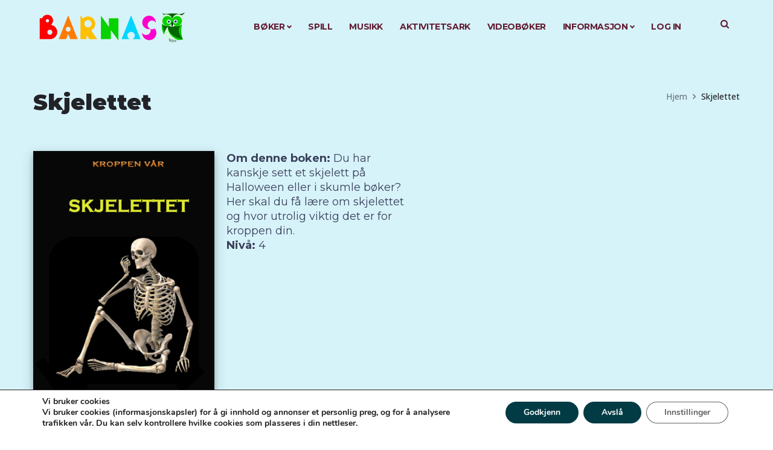

--- FILE ---
content_type: text/html; charset=utf-8
request_url: https://www.google.com/recaptcha/api2/aframe
body_size: 182
content:
<!DOCTYPE HTML><html><head><meta http-equiv="content-type" content="text/html; charset=UTF-8"></head><body><script nonce="Kd1p41xYwSfzxtAqVot6gw">/** Anti-fraud and anti-abuse applications only. See google.com/recaptcha */ try{var clients={'sodar':'https://pagead2.googlesyndication.com/pagead/sodar?'};window.addEventListener("message",function(a){try{if(a.source===window.parent){var b=JSON.parse(a.data);var c=clients[b['id']];if(c){var d=document.createElement('img');d.src=c+b['params']+'&rc='+(localStorage.getItem("rc::a")?sessionStorage.getItem("rc::b"):"");window.document.body.appendChild(d);sessionStorage.setItem("rc::e",parseInt(sessionStorage.getItem("rc::e")||0)+1);localStorage.setItem("rc::h",'1768908499158');}}}catch(b){}});window.parent.postMessage("_grecaptcha_ready", "*");}catch(b){}</script></body></html>

--- FILE ---
content_type: application/javascript
request_url: https://barnas.com/wp-content/themes/oswald/assets/js/app.js?ver=6.8.3.1768908493
body_size: 8632
content:
(function($) { 
"use strict"; 
// App Script
jQuery(document).ready(function($) {
	var ie = (function(){

	    var undef,
	        v = 3,
	        div = document.createElement('div'),
	        all = div.getElementsByTagName('i');
	    
	    while (
	        div.innerHTML = '<!--[if gt IE ' + (++v) + ']><i></i><![endif]-->',
	        all[0]
	    );
	   
	    return v > 4 ? v : undef;
	    
	}());

	if (ie == 9) {
		jQuery('body').addClass('ie_9');
	}
	oswald_portfolio_isotope();
	oswald_team_isotope();
	oswald_blog_list_slider();
	oswald_carousel_list();
	oswald_video_play_button();
	oswald_search();
	oswald_mobile_menu();
	oswald_menu_line();
	oswald_sticky_header ();
	oswald_burger_sidebar ();
	oswald_modal_login ();
	oswald_mega_menu();
	oswald_custom_color();
	oswald_flickr_widget ();
	oswald_widget_hover ();	
	oswald_portfolio_load_more_init();
	oswald_team_load_more_init();
	oswald_blog_isotope();
	oswald_blog_load_more_init();
	oswald_message_close();
	oswald_testimonials_list ();
	oswald_back_to_top();

	// WPD Counter
	oswald_initCounter();
	// Column Separators
	oswald_initRowseparator();
	// WPD Services Box
	oswald_services_box ();
	// WPD Video popup
	oswald_popup_video();
	// WPD Countdown
	oswald_countdown_module();
	// Blank Anchors
	jQuery('a[href="#"]').on('click', function(e) {
		e.preventDefault();
	});
});

jQuery(window).resize(function() {
	// WPD Services Box
	oswald_services_box ();
});

jQuery(window).load(function() {
	loginWithAjaxHandlers();
	resize_visual ();
	oswald_one_page_scroll();
});

function resize_visual () {
	if (jQuery('.vc_row-o-full-height').length && !jQuery('.container-full-width').length) {
		var w = window.innerWidth;
		var leftPosition = jQuery('.vc_row-o-full-height')[0].style.left;
		if (leftPosition.length) {
			var re = /\d+/i;
			var found = leftPosition.match(re);
			var found = parseInt(found[0], 10) + 9;
			jQuery('.vc_row-o-full-height')[0].style.width = w + "px";
			jQuery('.vc_row-o-full-height')[0].style.left = -found + "px";
		}		
	}
}
//back to top
function oswald_back_to_top(){
	var W_height = jQuery(window).height();
	var element = jQuery('#back_to_top');
	if (element.length) {
		element.click(function(){
			jQuery('body,html').animate({
				scrollTop: 0
			}, 500);
			return false;
		});		
		var show_back_to_top = function (){
			if (jQuery(document).scrollTop() < W_height) {
	        	element.removeClass('show');
	        }else{
	        	element.addClass('show');
	        }
		}
		show_back_to_top();
		jQuery(window).scroll(function() {
	        show_back_to_top();
	    });
	}	
}
// Blog
function oswald_blog_isotope(){
	jQuery('.wpd_blog_list_wrapper.blog_type1:not(.items1):not(.wpd_blog_list_wrapper--carousel) .wpd_blog_list').each(function(){
		var element = jQuery(this);
        var element_item;

		element.find('.post:not(.image_loaded)').each(function(){
			element_item = jQuery(this);
			element_item.find('img').imagesLoaded().always(function(instance ){
				jQuery(instance.elements).parents('.post').addClass('image_loaded');
			})
		})

		element.isotope({
            itemSelector: '.post',
            percentPosition: true,
            masonry: {
                columnWidth: '.post'
            }
        });

        element.imagesLoaded(function(){
            setTimeout(function(){
                element.isotope({
                    itemSelector: '.post',
                    percentPosition: true,
                    masonry: {
                        columnWidth: '.post',
                    }
                });
            },1000)
            
        });

	})
}

function oswald_blog_load_more_init (){
	var wpd_blog_list_wrapper = jQuery('.wpd_blog_list_wrapper');
	if (wpd_blog_list_wrapper.length) {
		wpd_blog_list_wrapper.each(function(){
			var element = jQuery(this);
			var loadMoreButton = element.find('.wpdaddy_blog_load_more');
			var blogContainer = element.find('.wpd_blog_list');
            var data_ajax_atts = wpd_blog_list_wrapper.attr('data-ajax-atts');
            var data_page_item = wpd_blog_list_wrapper.attr('data-page-item');
            data_page_item++;

            data_ajax_atts = jQuery.parseJSON(data_ajax_atts);

            loadMoreButton.on('click', function (e) {
                loadMoreButton.addClass('loading');
                e.preventDefault();
                e.stopPropagation(); 
            	var ajaxData = {
            		action: 'wpdaddy_get_blog_item_from_ajax',
                    data_ajax_atts: data_ajax_atts,
                    data_page_item: data_page_item++
            	};
            	jQuery.ajax({
                    type: 'POST',
                    data: ajaxData,
                    url: object_name.wpd_ajaxurl,
                    success: function (data) { 
                    	loadMoreButton.removeClass('loading');
                    	if (data != '') {
                    		var response = jQuery.parseJSON(data);
                        	var responseHtml = response.html;                        	
                        	var img_loader = imagesLoaded( blogContainer );
                        	img_loader.on( "always", function (){ 
                                setTimeout(function() {
                                    blogContainer
                                    .append( jQuery(responseHtml) )
                                    .isotope( 'appended', jQuery(responseHtml) )
                                    .isotope('reloadItems');    
                                    blogContainer.find('article.post:not(.image_loaded)').each(function(){
                                    	jQuery(this).imagesLoaded().always(function(instance ){
											jQuery(instance.elements).addClass('image_loaded');
										}) 
                                    })                                      
                                    setTimeout(function(){
                                    	blogContainer.isotope({sortby: 'original-order'}); 
                                    },100)
                                },200);                                
                            }); 
                            if (Number(response.max_num_pages) <= (data_page_item - 1)) {
                            	loadMoreButton.hide(300);
                            }
                    	}                 
                    }
                });
            })
		})
	}
}
// Countdown
function oswald_countdown_module () {
	if (jQuery('.wpd-countdown').length) {
		jQuery('.wpd-countdown').each(function () {
			var year = jQuery(this).attr('data-year');
			var month = jQuery(this).attr('data-month');
			var day = jQuery(this).attr('data-day');
			var hours = jQuery(this).attr('data-hours');
			var min = jQuery(this).attr('data-min');
			var format = jQuery(this).attr('data-format');

			var austDay = new Date();
			austDay = new Date(+year, +month-1, +day, +hours, +min);
			jQuery(this).countdown({
				until: austDay,
				format: format,
				padZeroes: true,
				labels: [jQuery(this).attr('data-label_years'),jQuery(this).attr('data-label_months'),jQuery(this).attr('data-label_weeks'),jQuery(this).attr('data-label_days'),jQuery(this).attr('data-label_hours'),jQuery(this).attr('data-label_minutes'),jQuery(this).attr('data-label_seconds')],
				labels1:[jQuery(this).attr('data-label_year'),jQuery(this).attr('data-label_month'),jQuery(this).attr('data-label_week'),jQuery(this).attr('data-label_day'),jQuery(this).attr('data-label_hour'),jQuery(this).attr('data-label_minute'),jQuery(this).attr('data-label_second')]
			});
		});
	}
}
// Custom Colors
function oswald_custom_color(){
	jQuery('.wpd_custom_color').each(function(){
		var element = jQuery(this);
		var color = element.attr('data-color')
		var hover_color = element.attr('data-hover-color')
		var bg_color = element.attr('data-bg-color')
		var border_color = element.attr('data-border-color')
		var bg_hover_color = element.attr('data-hover-bg-color')
		var border_hover_color = element.attr('data-hover-border-color')

		//set default colors
		if(typeof color !== 'undefined') {
			element.css({'color' : color});
		} else {
			element.css({'color' : ''});
		}
		if (typeof bg_color !== 'undefined') {
			element.css({'background-color' : bg_color});
		}else {
			element.css({'background-color' : ''});
		}

		if (typeof border_color !== 'undefined') {
			element.css({'border-color' : border_color});
		}else {
			element.css({'border-color' : ''});
		}

		//change colors on mouseenter / mouseleave
		element.mouseenter(function(){
			// Button Hover Text Color
			if(typeof hover_color !== 'undefined') {
				element.css({'color' : hover_color});				
			}
			if (typeof bg_hover_color !== 'undefined') {
				element.css({'background-color' : bg_hover_color});
			}
			if (typeof border_hover_color !== 'undefined') {
				element.css({'border-color' : border_hover_color});
			}
		}).mouseleave(function(){
			// Button Default Text Color
			if(typeof color !== 'undefined') {
				element.css({'color' : color});
			} else {
				element.css({'color' : ''});
			}
			if (typeof bg_color !== 'undefined') {
				element.css({'background-color' : bg_color});
			}else {
				element.css({'background-color' : ''});
			}
			if (typeof border_color !== 'undefined') {
				element.css({'border-color' : border_color});
			}else {
				element.css({'border-color' : ''});
			}
		});		
	})
}
// Header Scripts
// sticky header
function oswald_sticky_header (){
	if (jQuery(window).width() > 1200) {
		var stickyNumber = jQuery('.wpd_header_builder').height();
		var stickyHeader = jQuery('.wpd_header_builder > .sticky_header');
		var docScroll = jQuery(document).scrollTop();
		var docScrollNext = jQuery(document).scrollTop();
		if (stickyHeader.length) {
			var stickyType = stickyHeader.attr('data-sticky-type');
			if (stickyHeader[0].hasAttribute('data-sticky-number')) {
				stickyNumber = stickyHeader.attr('data-sticky-number');
			}
			var stickyOn = function(){
				docScroll = jQuery(document).scrollTop();
				if (stickyType == 'classic') {
					if (docScroll < stickyNumber) {
						stickyHeader.removeClass('sticky_on')
					}else{
						stickyHeader.addClass('sticky_on')
					}
				}else{
					if (( docScrollNext < docScroll) || (docScroll < stickyNumber) ) {
						stickyHeader.removeClass('sticky_on')
					}else{
						stickyHeader.addClass('sticky_on')
					}				
				}	
				docScrollNext = jQuery(document).scrollTop();		

			}
			stickyOn();
			jQuery(window).scroll(function() {
	            stickyOn();
	        });
		}
	}
}
// mobile menu
function oswald_mobile_menu(){
	var windowW = jQuery(window)
	var loaded = false;
	var main_menu = jQuery('.mobile_menu_container .main-menu > ul');
	var sub_menu = jQuery('.mobile_menu_container .main-menu > ul ul');
	var mobile_toggle = jQuery('.mobile-navigation-toggle');
	var burger_menu = jQuery('.wpd_header_builder__burger_sidebar .widget_nav_menu > div > ul');
	var burger_sub_menu = jQuery('.wpd_header_builder__burger_sidebar .widget_nav_menu > div > ul ul');
	if (windowW.width() <= 1200) {
		sub_menu.hide().removeClass('showsub')
		main_menu.hide().addClass('mobile_view_on');
		loaded = true;
		oswald_mobile_menu_switcher(main_menu)		
	}else{
		sub_menu.show();
		main_menu.show();
	}

	if (burger_menu.length) {	
		burger_sub_menu.hide().removeClass('showsub')
		oswald_mobile_burger_menu_switcher(burger_menu)	
	}

	jQuery(window).resize(function() {
		if (windowW.width() <= 1200) {
			if (!mobile_toggle.hasClass('is-active')) {
				sub_menu.hide().removeClass('showsub')
				main_menu.hide().removeClass('showsub').addClass('mobile_view_on');
				mobile_toggle.removeClass('is-active')
			}
			if (loaded == false) {
				loaded = true;
				oswald_mobile_menu_switcher(main_menu)
			}		
		}else{
			sub_menu.show().removeClass('showsub');
			main_menu.show().removeClass('showsub').removeClass('mobile_view_on');
			mobile_toggle.removeClass('is-active')
		}
	});
}
// end mobile menu 

function oswald_mobile_burger_menu_switcher(main_menu){
	if (jQuery(main_menu).find('.menu-item-has-children > .mobile_sitcher').length == 0) {
		jQuery(main_menu).find('.menu-item-has-children').append('<div class="mobile_sitcher"></div>')
	}

	jQuery(main_menu).find('.menu-item-has-children > .mobile_sitcher , .menu-item-has-children > a[href*=#]').on("tap click", function(e) {
		e.preventDefault();
		var element = jQuery(this);
		if (element.hasClass('is-active')) {
			element.prev('ul.sub-menu').removeClass('showsub').slideUp(200)
			element.next('ul.sub-menu').removeClass('showsub').slideUp(200)
			element.removeClass('is-active')
		}else{
			element.prev('ul.sub-menu').addClass('showsub').slideDown(200)
			element.next('ul.sub-menu').addClass('showsub').slideDown(200)
			element.addClass('is-active')
		}
	});
}


function oswald_mobile_menu_switcher(main_menu){
	if (jQuery(main_menu).find('.menu-item-has-children > .mobile_sitcher').length == 0) {
		jQuery(main_menu).find('.menu-item-has-children').append('<div class="mobile_sitcher"></div>')
	}
	jQuery('.mobile-navigation-toggle').on("tap click", function() {
		var element = jQuery(this);
		if (element.hasClass('is-active')) {
			main_menu.removeClass('showsub').slideUp(200)
			element.removeClass('is-active')
		}else{
			main_menu.addClass('showsub').slideDown(200)
			element.addClass('is-active')
		}
	});

	jQuery(main_menu).find('.menu-item-has-children > .mobile_sitcher , .menu-item-has-children > a[href*=#]').on("tap click", function(e) {
		e.preventDefault();
		var element = jQuery(this);
		if (element.hasClass('is-active')) {
			element.prev('ul.sub-menu').removeClass('showsub').slideUp(200)
			element.next('ul.sub-menu').removeClass('showsub').slideUp(200)
			element.removeClass('is-active')
		}else{
			element.prev('ul.sub-menu').addClass('showsub').slideDown(200)
			element.next('ul.sub-menu').addClass('showsub').slideDown(200)
			element.addClass('is-active')
		}
	});
}

function oswald_burger_sidebar(){
	var element = jQuery('.wpd_header_builder_burger_sidebar_component'); 
	var sidebar = jQuery('.wpd_header_builder__burger_sidebar');
	jQuery('.wpd_header_builder_burger_sidebar_component,.wpd_header_builder__burger_sidebar-cover').on('click',function(){
		if (element.hasClass('active')) {
			element.removeClass('active');
			sidebar.removeClass('active');
			jQuery('body').removeClass('active_burger_sidebar');
		}else{
			element.addClass('active');
			sidebar.addClass('active');
			jQuery('body').addClass('active_burger_sidebar');
			if (sidebar.hasClass('wpd_header_builder__burger_sidebar--left')) {
				jQuery('body').addClass('burger_sidebar_left');
			}
			if (sidebar.hasClass('wpd_header_builder__burger_sidebar--right')) {
				jQuery('body').addClass('burger_sidebar_right');
			}
		}		
	})
	jQuery(sidebar).on('swiperight',function(){
		if (element.hasClass('active')) {
			element.removeClass('active');
			sidebar.removeClass('active');
			jQuery('body').removeClass('active_burger_sidebar');
		}else{
			element.addClass('active');
			sidebar.addClass('active');
			jQuery('body').addClass('active_burger_sidebar');
			if (sidebar.hasClass('wpd_header_builder__burger_sidebar--left')) {
				jQuery('body').addClass('burger_sidebar_left');
			}
			if (sidebar.hasClass('wpd_header_builder__burger_sidebar--right')) {
				jQuery('body').addClass('burger_sidebar_right');
			}
		}		
	})
}

function oswald_modal_login(){	
	var element = jQuery('.wpd_header_builder__login-modal');
	if (element.hasClass('lwa') || element.hasClass('not_woo')) {
		return false;
	}
	jQuery('.wpd_header_builder_login_component,.wpd_header_builder__login-modal-close,.wpd_header_builder__login-modal-cover').on('click',function(){
		if (element.hasClass('active')) {
			element.removeClass('active');
		}else{
			element.addClass('active');
		}		
	})
	jQuery('.wpd_header_builder__login-modal_container .wpd_woo_login_switcher').on('click',function(){
		jQuery(this).parents('.wpd_header_builder__login-modal_container').toggleClass('register_active');
	})
}

function oswald_search(){
	var top_search = jQuery('.header_search');

	if (top_search.size() > 0) {
		top_search.each(function () {

			var $ctsearch = jQuery(this),
				$ctsearchinput = $ctsearch.find('input.search_text'),
				$body = jQuery('html, body'),
				openSearch = function () {
					$body.addClass('ct-search-open');
					$ctsearch.data('open', true).addClass('ct-search-open');
					$ctsearchinput.focus();
					return false;
				},
				closeSearch = function () {
					$body.removeClass('ct-search-open');
					$ctsearch.data('open', false).removeClass('ct-search-open');
				};

			$ctsearchinput.on('click', function (e) {
				e.stopPropagation();
				$ctsearch.data('open', true);
			});

			$ctsearch.find('.header_search__icon').on('click', function (e) {
				e.stopPropagation();
				if (!$ctsearch.data('open')) {
					console.log('opened')
					openSearch();
				}
				else {
					if ($ctsearchinput.val() === '') {
						closeSearch();
						return false;
					}
				}
			});

			$ctsearch.find('.header_search__inner_cover').on('click', function (e) {
				closeSearch();
			});
			$ctsearch.find('.header_search__inner_close').on('click', function (e) {
				closeSearch();
			});

			top_search.on('click', function(){
				var element = jQuery(this);
				if (element.hasClass('ct-search-hover')) {
					element.removeClass('ct-search-hover');
				}else{
					element.addClass('ct-search-hover');
					setTimeout(function(){
						element.find('input.search_text').focus();
					}, 100);
				}
			})

		});
	}

	jQuery(".search_form .search_submit").on("mouseover", function(){
		jQuery(this).parents('.search_form').addClass("button-hover");
	})
	jQuery(".search_form .search_submit").on("mouseleave", function(){
		jQuery(this).parents('.search_form').removeClass("button-hover");
	})
}

// menu line
function oswald_menu_line(){
	var menu = jQuery('.main-menu.main_menu_container.menu_line_enable > ul');
	if (menu.length) {
		menu.each(function(){
			var menu = jQuery(this);
			var current = '';
			menu.append('<span class="menu_item_line"></span>');
			var menu_item = menu.find('> .menu-item');
			var currentItem = menu.find('> .current-menu-item');
			var currentItemParent = menu.find('> .current-menu-ancestor');
			var line = menu.find('.menu_item_line');
			if (currentItem.length || currentItemParent.length) {
				current = currentItem.length ? currentItem : (currentItemParent.length ? currentItemParent : '');
				line.css({width: current.find('>a').outerWidth()});
				line.css({left: current.find('>a').offset().left - menu.offset().left});
			}

			menu_item.mouseenter(function(){
                line.css({width: jQuery(this).find('> a').outerWidth()});
                line.css({left: jQuery(this).find('> a').offset().left - jQuery(this).parent().offset().left});
            });

            menu.mouseleave(function(){
                if (current.length) {
                    line.css({width: current.find('> a').outerWidth()});
                    line.css({left: current.find('> a').offset().left - menu.offset().left});
                } else {
                	line.css({width:'0'});
                    line.css({left:'100%'});
                }
            });


		})
	}
}

function oswald_mega_menu(){
	jQuery('.wpd_header_builder > .wpd_header_builder__container .wpd_megamenu_active > .sub-menu, .wpd_header_builder > .sticky_header > .wpd_header_builder__container .wpd_megamenu_active > .sub-menu').each(function(){
		jQuery(this).find('.wpd_megamenu_triangle').css({
			'margin-left':'0px',
		})
		jQuery(this).css({
			'margin-left':'0px',
		})
		var elementWidth = jQuery(this).outerWidth();
		var windowWidth = jQuery(window).width();
		if (elementWidth > (windowWidth - 50) || jQuery(this).hasClass('huge_number_of_column')) {
			elementWidth = windowWidth - 50;
			jQuery(this).addClass('huge_number_of_column');
			var menu_item_width = jQuery(this).children('.menu-item').outerWidth();
			var namber_item_per_row = Math.floor(elementWidth/menu_item_width);	
			var item_count = jQuery(this).children('.menu-item').length;
			var i = 1;
			var last_item_begin_from = (Math.floor(item_count / namber_item_per_row) * namber_item_per_row);
			jQuery(this).children('.menu-item').each(function(){
				i++;
				if (last_item_begin_from < i) {
					jQuery(this).css('max-width',(menu_item_width - 70/*padding value*/)+'px');
				}
				
			})
		}else{
			jQuery(this).removeClass('huge_number_of_column');
		}
		var halfWidth = Math.round(elementWidth/2);

		var leftOffset = jQuery(this).offset().left - halfWidth;
		var rightOffset = windowWidth - (leftOffset + elementWidth);
		if (rightOffset < 25) {
			halfWidth = halfWidth + 25 - rightOffset;
		}
		if (leftOffset < 25) {
			halfWidth = halfWidth - 25 + leftOffset;
		}
		jQuery(this).find('.wpd_megamenu_triangle').css({
			'margin-left':(halfWidth-34)+'px',
		})
		jQuery(this).css({
			'margin-left':-halfWidth+'px',
		})
	})
}

function oswald_one_page_scroll(){
	var sticky_header = jQuery('.wpd_header_builder .sticky_header');
	var sticky_header_height = 0;
	var offset = 0;
	var windowW = jQuery(window)
	if (sticky_header.length && windowW.width() >= 1200) {		
		sticky_header_height = sticky_header.height();
	}
	
	jQuery('.main-menu li > a[href*="#"]:not([href="#"])').on('click',function(e){
		if (location.pathname.replace(/^\//, '') == this.pathname.replace(/^\//, '') && location.hostname == this.hostname) {
			e.preventDefault();
			var target = jQuery(this.hash);
			if (target.length) {
				if (target.offset().top < 300) {
					offset = 0;				
				}else{
					offset = target.offset().top - sticky_header_height + 1
				}
		        jQuery('html, body').animate({
		          scrollTop: (offset)
		        }, 1000);
		        return false;
		    }
		}
	})
	var sections = [];
	jQuery('.main-menu li > a[href*="#"]:not([href="#"])').each(function (Key, Value){	
		if (location.pathname.replace(/^\//, '') == this.pathname.replace(/^\//, '') && location.hostname == this.hostname) {
			jQuery(this).parent('.menu-item').removeClass('current-menu-item');
		}
		var href = jQuery(Value).attr('href');
		var href_array = href.split("#");
		var anchor = '';
		if (href.split("#").length) {
			anchor = href_array[href.split("#").length - 1];
		}
		
		if (anchor.length && jQuery('#'+anchor).length) {
			sections[Key] = [];
	        sections[Key]['id'] = '#'+anchor;
	        sections[Key]['href'] = href;
	    	sections[Key]['value'] = jQuery(sections[Key]['id']).offset().top - sticky_header_height;
	    	sections[Key]['height'] = sections[Key]['value'] + jQuery(sections[Key]['id']).outerHeight();
	    }
       
	})

	jQuery(window).scroll(function ()
    {
        var Scroll = jQuery(window).scrollTop();
        for (var I = 0; I < sections.length; I++)
        {
            if ((Scroll >= sections[I]['value'] && Scroll <= sections[I]['height']))
            {
                jQuery('.wpd_header_builder .menu-item.active_item').removeClass('active_item');
                jQuery('.wpd_header_builder [href="' + sections[I]['href'] + '"]').parent('.menu-item').addClass('active_item');
            	
            }else{
            	jQuery('.wpd_header_builder [href="' + sections[I]['href'] + '"]').parent('.menu-item').removeClass('active_item');
            }
        }
    });
}

jQuery(window).resize(function() {
	if (jQuery(window).width() >= 1200) {
		oswald_mega_menu();
	}
})
// login With Ajax
function loginWithAjaxHandlers() {
    if (jQuery('.lwa-modal').length) {

        jQuery('.js-lwa-open-remember-form').on('click', function(e) {
            e.stopPropagation();
            e.preventDefault();
            jQuery('.js-lwa-login, .js-lwa-remember').toggleClass('form-visible');
        });

        jQuery('.js-lwa-close-remember-form').on('click', function() {
            jQuery('.js-lwa-login, .js-lwa-remember').toggleClass('form-visible');
        });

        jQuery('.js-lwa-open-register-form').on('click', function(e) {
            e.stopPropagation();
            e.preventDefault();
            jQuery('.js-lwa-login, .js-lwa-register').toggleClass('form-visible');
        });

        jQuery('.js-lwa-close-register-form').on('click', function() {
            jQuery('.js-lwa-login, .js-lwa-register').toggleClass('form-visible');
        });

        jQuery('.lwa-login-link').on('touchstart', function() {
            closeMenu();
        });
    }
}
// Message box
function oswald_message_close(){
	jQuery(".wpd_message_box-closable").each(function(){
		var element = jQuery(this);
		element.find('.wpd_message_box__close').on('click',function(){
			element.slideUp(300);
		})
	})
}
// Portfolio
function oswald_portfolio_isotope(){
	jQuery('.wpdaddy_portfolio_list__posts-container').each(function(){
		var element = jQuery(this);
        var element_item;
		var layoutMode = element.hasClass('isotope_packery') ? 'masonry' : 'fitRows';

		element.find('.wpdaddy_portfolio_list__item:not(.image_loaded)').each(function(){
			element_item = jQuery(this);
			element_item.find('img').imagesLoaded().always(function(instance ){
				jQuery(instance.elements).parents('.wpdaddy_portfolio_list__item').addClass('image_loaded');
			})
		})

		element.isotope({
            itemSelector: '.wpdaddy_portfolio_list__item',
            percentPosition: true,
            masonry: {
                columnWidth: '.wpdaddy_portfolio_list__grid-sizer',
                gutter: '.wpdaddy_portfolio_list__grid-gutter'
            }
        });

        element.imagesLoaded(function(){
            element.isotope({
                itemSelector: '.wpdaddy_portfolio_list__item',
                percentPosition: true,
                masonry: {
                    columnWidth: '.wpdaddy_portfolio_list__grid-sizer',
                    gutter: '.wpdaddy_portfolio_list__grid-gutter'
                }
            });
        });

        element.parent('.wpdaddy_portfolio_list').find(".wpdaddy_portfolio_list__filter.isotope-filter a").on( 'click', function(){
        	var filter_item = jQuery(this);
            filter_item.siblings().removeClass('active');
            filter_item.addClass("active");
            var selector = filter_item.attr('data-filter');             
            element.isotope({
                filter: selector,
            });
            return false;
        }); 

	})
}

function oswald_portfolio_load_more_init (){
	var wpdaddy_portfolio_list = jQuery('.wpdaddy_portfolio_list');
	if (wpdaddy_portfolio_list.length) {
		wpdaddy_portfolio_list.each(function(){
			var element = jQuery(this);
			var loadMoreButton = element.find('.wpdaddy_portfolio_load_more');
			var portfolioContainer = element.find('.wpdaddy_portfolio_list__posts-container');
			var nextPage = 2;
            var max_num_pages = 3;
            if (typeof portfolioContainer.data('max_num_pages') !== 'undefined' && portfolioContainer.data('max_num_pages') !== false) {  
                max_num_pages = portfolioContainer.data('max_num_pages');
            }

            loadMoreButton.on('click', function (e) {
                loadMoreButton.addClass('loading');
                e.preventDefault();
                e.stopPropagation(); 
                if (nextPage <= max_num_pages) {
                	var ajaxData = {
                		action: 'wpdaddy_get_practice_item_from_ajax',
                		build_query: portfolioContainer.attr('data-build_query'),
                		portfolio_style: portfolioContainer.attr('data-portfolio_style'),
                		portfolio_layout: portfolioContainer.attr('data-portfolio_layout'),
                		columns_with_spaces: portfolioContainer.attr('data-columns_with_spaces'),
                		rounded_images: portfolioContainer.attr('data-rounded_images'),
                		posts_per_line: portfolioContainer.attr('data-posts_per_line'),
                		image_proportional: portfolioContainer.attr('data-image_proportional'),
                		items_load: portfolioContainer.attr('data-items_load'),
                		post_count: portfolioContainer.attr('data-post_count'),
                	};
                	ajaxData['next_page'] = nextPage;
                	jQuery.ajax({
                        type: 'POST',
                        data: ajaxData,
                        url: object_name.wpd_ajaxurl,
                        success: function (data) { 
                        	loadMoreButton.removeClass('loading');
                        	if (data != '') {
                        		var response = jQuery.parseJSON(data);
	                        	var responseHtml = response.html;                        	
	                        	var img_loader = imagesLoaded( portfolioContainer );
	                        	img_loader.on( "always", function (){ 
	                                setTimeout(function() {
                                        portfolioContainer
                                        .append( jQuery(responseHtml) )
                                        .isotope( 'appended', jQuery(responseHtml) )
                                        .isotope('reloadItems');    
                                        portfolioContainer.find('.wpdaddy_portfolio_list__item:not(.image_loaded)').each(function(){
                                        	jQuery(this).imagesLoaded().always(function(instance ){
												jQuery(instance.elements).addClass('image_loaded');
											}) 
                                        })                                      
                                        setTimeout(function(){
                                        	portfolioContainer.isotope({sortby: 'original-order'}); 
                                        },100)
                                    },200);                                
	                            }); 
	                            if (Number(response.items_left) <= '0') {
	                            	loadMoreButton.hide(300);
	                            }
	                            portfolioContainer.attr('data-post_count',Number(ajaxData.post_count) + Number(ajaxData.items_load));
                        	}                 
                        }
                    });
                }
            })
		})
	}
}
// Post Like
jQuery(document).on("click", ".post_likes_add", function(event) {
	var post_likes_this = jQuery(this);
	if (!jQuery.cookie(post_likes_this.attr('data-modify')+post_likes_this.attr('data-postid'))) {
		jQuery.post(object_name.wpd_ajaxurl, {
			action:'add_like_attachment',
			attach_id:jQuery(this).attr('data-postid')
		}, function (response) {
			jQuery.cookie(post_likes_this.attr('data-modify')+post_likes_this.attr('data-postid'), 'true', { expires: 7, path: '/' });
			post_likes_this.addClass('already_liked');
			post_likes_this.find('span.like_count').text(response);
			var title_text = '';
			if (typeof post_likes_this.attr('title') != undefined) {
				title_text = post_likes_this.attr('title').split(/[0-9]+/);
			}
			post_likes_this.attr('title',response+title_text[1])
			//.split(/[0-9]+/)

		});
	}
});
// Slick
function oswald_blog_list_slider(){
	if (!jQuery('.wpd_blog_list__media .slickSlider').length) {
		return;
	}

	setTimeout(function(){
		jQuery('.wpd_blog_list__media .slickSlider').slick({
		  infinite: true,
		  speed: 500,
		  fade: true,
		  cssEase: 'linear',
		  dots: true,
		  adaptiveHeight: true,
		  autoplay: true,
	  	  autoplaySpeed: 3000,
		  prevArrow: '<div class="slickSlider__arrow slickSlider__arrow--prev"></div>',
		  nextArrow: '<div class="slickSlider__arrow slickSlider__arrow--next"></div>'
		});
	},100)	
	
}

// Wpd Carousel List
function oswald_carousel_list () {
	var carousel_tag = jQuery('.wpd_carousel_list');
	if (carousel_tag.length) {
		carousel_tag.each(function(){
			jQuery(this).slick({
			});
		});
	}
}
// team
function oswald_team_isotope(){
	jQuery('.wpdaddy_team_list__posts-container').each(function(){
		var element = jQuery(this);
        var element_item;
		var layoutMode = element.hasClass('isotope_packery') ? 'masonry' : 'fitRows';

		element.find('.wpdaddy_team_list__item:not(.image_loaded)').each(function(){
			element_item = jQuery(this);
			element_item.find('img').imagesLoaded().always(function(instance ){
				jQuery(instance.elements).parents('.wpdaddy_team_list__item').addClass('image_loaded');
			})
		})

		element.isotope({
            itemSelector: '.wpdaddy_team_list__item',
            percentPosition: true,
            masonry: {
                columnWidth: '.wpdaddy_team_list__grid-sizer',
                gutter: '.wpdaddy_team_list__grid-gutter'
            }
        });

        element.imagesLoaded(function(){
            element.isotope({
                itemSelector: '.wpdaddy_team_list__item',
                percentPosition: true,
                masonry: {
                    columnWidth: '.wpdaddy_team_list__grid-sizer',
                    gutter: '.wpdaddy_team_list__grid-gutter'
                }
            });
        });

        element.parent('.wpdaddy_team_list').find(".wpdaddy_team_list__filter.isotope-filter a").on( 'click', function(){
        	var filter_item = jQuery(this);
            filter_item.siblings().removeClass('active');
            filter_item.addClass("active");
            var selector = filter_item.attr('data-filter');             
            element.isotope({
                filter: selector,
            });
            return false;
        }); 
	})
}

function oswald_team_load_more_init (){
	var wpdaddy_team_list = jQuery('.wpdaddy_team_list');
	if (wpdaddy_team_list.length) {
		wpdaddy_team_list.each(function(){
			var element = jQuery(this);
			var loadMoreButton = element.find('.wpdaddy_team_load_more');
			var teamContainer = element.find('.wpdaddy_team_list__posts-container');
			var nextPage = 2;
            var max_num_pages = 3;
            if (typeof teamContainer.data('max_num_pages') !== 'undefined' && teamContainer.data('max_num_pages') !== false) {  
                max_num_pages = teamContainer.data('max_num_pages');
            }

            loadMoreButton.on('click', function (e) {
                loadMoreButton.addClass('loading');
                e.preventDefault();
                e.stopPropagation(); 
                if (nextPage <= max_num_pages) {
                	var ajaxData = {
                		action: 'wpdaddy_get_team_item_from_ajax',
                		build_query: teamContainer.attr('data-build_query'),
                		team_style: teamContainer.attr('data-team_style'),
                		posts_per_line: teamContainer.attr('data-posts_per_line'),
                		items_load: teamContainer.attr('data-items_load'),
                		post_count: teamContainer.attr('data-post_count'),
                	};
                	ajaxData['next_page'] = nextPage;
                	jQuery.ajax({
                        type: 'POST',
                        data: ajaxData,
                        url: object_name.wpd_ajaxurl,
                        success: function (data) { 
                        	loadMoreButton.removeClass('loading');
                        	if (data != '') {
                        		var response = jQuery.parseJSON(data);
	                        	var responseHtml = response.html;                        	
	                        	var img_loader = imagesLoaded( teamContainer );
	                        	img_loader.on( "always", function (){ 
	                                setTimeout(function() {
                                        teamContainer
                                        .append( jQuery(responseHtml) )
                                        .isotope( 'appended', jQuery(responseHtml) )
                                        .isotope('reloadItems');    
                                        teamContainer.find('.wpdaddy_team_list__item:not(.image_loaded)').each(function(){
                                        	jQuery(this).imagesLoaded().always(function(instance ){
												jQuery(instance.elements).addClass('image_loaded');
											}) 
                                        })                                      
                                        setTimeout(function(){
                                        	teamContainer.isotope({sortby: 'original-order'}); 
                                        },100)
                                    },200);                                
	                            }); 
	                            if (Number(response.items_left) <= '0') {
	                            	loadMoreButton.hide(300);
	                            }
	                            teamContainer.attr('data-post_count',Number(ajaxData.post_count) + Number(ajaxData.items_load));
                        	}                 
                        }
                    });
                }
            })
		})
	}
}
// Testimonials
function oswald_testimonials_list () {
	if (jQuery('.module_testimonial.type2').length) {
		jQuery('.module_testimonial.type2').each(function(){
			var cur_img = jQuery(this).find('.testimonials_photo');
			var wrapper_img = '';
			for (var i=0; i < cur_img.length; i++) {
				wrapper_img += cur_img[i].outerHTML;
			}
			jQuery(this).find('.testimonials-photo-wrapper').append(wrapper_img);
		})
	}
	if (jQuery('.module_testimonial.active-carousel').length) {
		jQuery('.module_testimonial.active-carousel').each(function(){
			var cur_slidesToShow = jQuery(this).attr('data-slides-per-line')*1;
			var cur_sliderAutoplay = jQuery(this).attr('data-autoplay-time')*1;
			var cur_fade = jQuery(this).attr('data-slider-fade') == 1;
			var rotator = jQuery(this).find('.testimonials_rotator');
			var photo_wrapper = jQuery(this).find('.testimonials-photo-wrapper');
			jQuery(this).find('.testimonials_rotator').slick({
				slidesToShow: cur_slidesToShow,
				slidesToScroll: cur_slidesToShow,
				autoplay: true,
				autoplaySpeed: cur_sliderAutoplay,
				speed: 500,
				dots: true,
				fade: cur_fade,
				focusOnSelect: true,
				arrows: false,
				infinite: true,
				asNavFor: photo_wrapper,
				responsive: [
		        {
		          breakpoint: 800,
		          settings: {
		            slidesToShow: 1,
		            slidesToScroll: 1
		          }
		        }
		        ]
			});
			var centerMode = false;
			if (jQuery(this).hasClass('testimonials_align_center')) {
				centerMode = true;
			}
			jQuery(this).find('.testimonials-photo-wrapper').slick({
				slidesToShow: 3,
				slidesToScroll: 1,
				asNavFor: rotator,
				dots: false,
				centerMode: centerMode,
				focusOnSelect: true
			})
			var data_pagination_color = jQuery(this).attr('data-pagination-color');
			if (typeof data_pagination_color != 'undefined') {
				jQuery(this).find('.slick-dots').addClass('custom_color').css({
					'color':data_pagination_color,
					'border-color':data_pagination_color,
				});
			}
		});
	}
	if (jQuery('.module_testimonial.type5').length) {
		jQuery('.module_testimonial.type5').each(function(){
			var cur_img = jQuery(this).attr('data-image-width');
			jQuery(this).find('.slick-dots').css({
				'width':cur_img+'px',
				'top':cur_img+'px',
			});
		});
	}
}
// Video
function oswald_video_play_button(){
	jQuery('.wpd_video__wrapper').each(function(){
		var iframe = jQuery(this).find('.wpd_video_wrapper__iframe iframe');
		var iframe_wrapper = jQuery(this).find('.wpd_video_wrapper__iframe');
		var thumb = jQuery(this).find('.wpd_video_wrapper__thumb');
		jQuery(this).find('.wpd_video__play_button').on('click',function(){
			var video_autoplay = jQuery(this).attr('data-video-autoplay');
			iframe[0].src += video_autoplay;
			iframe_wrapper.addClass('play_video');
			thumb.addClass('play_video');
		})
		
	})
}
function oswald_popup_video () {
	if (jQuery(".swipebox-video, .swipebox").length) {
		jQuery( '.swipebox-video, .swipebox' ).swipebox( {
			useCSS : true, // false will force the use of jQuery for animations
			useSVG : true, // false to force the use of png for buttons
			initialIndexOnArray : 0, // which image index to init when a array is passed
			hideCloseButtonOnMobile : false, // true will hide the close button on mobile devices
			removeBarsOnMobile : true, // false will show top bar on mobile devices
			hideBarsDelay : 3000, // delay before hiding bars on desktop
			videoMaxWidth : 1140,
			autoplayVideos: false,
			beforeOpen: function() {}, // called before opening
			afterOpen: null, // called after opening
			afterClose: function() {}, // called after closing
			loopAtEnd: false // true will return to the first image after the last image is reached
		} );
	}
}
// Widgets Scripts

// Flickr Widget
function oswald_flickr_widget () {
	var flickr_widget_wrapper_tag = jQuery('.flickr_widget_wrapper');
	if (flickr_widget_wrapper_tag.length) {
		flickr_widget_wrapper_tag.each(function () {
			var flickrid = jQuery(this).attr('data-flickrid');
			var widget_id = jQuery(this).attr('data-widget_id');
			var widget_number = jQuery(this).attr('data-widget_number');
			jQuery(this).addClass('flickr_widget_wrapper_'+flickrid);

			jQuery.getJSON("http://api.flickr.com/services/feeds/photos_public.gne?id="+widget_id+"&lang=en-us&format=json&jsoncallback=?", function(data){
				jQuery.each(data.items, function(i,item){
					if(i<widget_number){
						jQuery("<img/>").attr("src", item.media.m).appendTo(".flickr_widget_wrapper_"+flickrid).wrap("<div class=\'flickr_badge_image\'><a href=\'" + item.link + "\' target=\'_blank\' title=\'Flickr\'></a></div>");
					}
				});
			});
		});
	}
}

// Widget Hover
function oswald_widget_hover () {
	var widget_tag = jQuery('.widget');
	if (widget_tag.size() > 0) {
		widget_tag.each(function () {
			jQuery(this).find('li > a').mouseenter(function(){
				jQuery(this).parent().addClass('active_list_item');
			}).mouseleave(function(){
				jQuery(this).parent().removeClass('active_list_item');
			});
		});
	}
}

// Counter Module
function oswald_initCounter() {
	if (jQuery('.wpd_module_counter').length) {
		if (jQuery(window).width() > 760) {
			jQuery('.wpd_module_counter').each(function(){
				if (jQuery(this).offset().top < jQuery(window).height()) {
					var cur_this = jQuery(this);
					if (!jQuery(this).hasClass('done')) {
						var stat_count = cur_this.find('.stat_count'),
							set_count = stat_count.attr('data-value'),
							counter_suffix = stat_count.attr('data-suffix'),
							counter_prefix = stat_count.attr('data-prefix');

						jQuery(this).find('.stat_temp').stop().animate({width: set_count}, {duration: 3000, step: function(now) {
							var data = Math.floor(now);
							stat_count.text(counter_prefix + data + counter_suffix);
						}
						});
						jQuery(this).addClass('done');
					}
				} else {
					var cur_this = jQuery(this);
					jQuery(this).waypoint(function(){
						if (!cur_this.hasClass('done')) {
							var stat_count = cur_this.find('.stat_count'),
								set_count = stat_count.attr('data-value'),
								counter_suffix = stat_count.attr('data-suffix'),
								counter_prefix = stat_count.attr('data-prefix');
							cur_this.find('.stat_temp').stop().animate({width: set_count}, {duration: 3000, step: function(now) {
								var data = Math.floor(now);
								stat_count.text(counter_prefix + data + counter_suffix);
							}
							});
							cur_this.addClass('done');
						}
					},{offset: 'bottom-in-view'});
				}
			});
		} else {
			jQuery('.wpd_module_counter').each(function(){
				var stat_count = jQuery(this).find('.stat_count'),
					set_count = stat_count.attr('data-value'),
					counter_suffix = stat_count.attr('data-suffix'),
					counter_prefix = stat_count.attr('data-prefix');
				jQuery(this).find('.stat_temp').stop().animate({width: set_count}, {duration: 3000, step: function(now) {
					var data = Math.floor(now);
					stat_count.text(counter_prefix + data + counter_suffix);
				}
				});
			},{offset: 'bottom-in-view'});
		}
	}
}
// Column Separators
function oswald_initRowseparator() {
	var row_has_column_separator_tag = jQuery('.row_has_column_separator');
	if (row_has_column_separator_tag.length) {
		row_has_column_separator_tag.each(function () {
			var border_color = jQuery(this).attr('data-separator-color');
			jQuery(this).find('.wpb_column > .vc_column-inner > .wpb_wrapper').addClass('column_separator_wrap').css("border-color", border_color).parent().addClass('column_separator_parent');
		});
	}
}
// Services Box Module
function oswald_services_box () {
	jQuery(".wpd_services_box").each(function(){
		if (jQuery(this).find('.text_wrap').length) {
			var text_h = jQuery(this).find('.text_wrap').height();
			jQuery(this).find('.fake_space').height(text_h);
		}
	});
}

})(jQuery);

--- FILE ---
content_type: application/javascript
request_url: https://barnas.com/wp-content/themes/oswald-child/js/ajax-calls.js?ver=1.0.0.1768908493
body_size: 1299
content:
(function ($) {
  $(document).ready(function() {

    


    $('#submit_add_song').on('click',function(e){

        console.log( "playlist id: "+ $('.select-playlist-2').children("option:selected"). val() );
        console.log( "song id: "+ $('#song_id').val() );
        console.log( "song title: "+ $('#song-title').val() );

        $.ajax({
            type: 'POST',
            url: ajax_object.ajaxurl,
            data: {
                action: 'add_song',
                playlist_id: $('.select-playlist-2').children("option:selected"). val(),
                song_id: $('#song_id').val(),
            },
            success:function(data){

              if(data>0 && data != ''){
                alert( $('#song-title').val() +' ble lagt til din valgte spilleliste.');
              }else{
                alert("det var et problem: "+data);
              }
              $('.popup-wrapper').hide();
              //$('.add-playlist-popup').hide();

            }
        });

      

    });

    $('.remove_song').on('click',function(e){

        $playlist_id = $(this).attr("data-listid");
        $song_id = $(this).attr('data-songid');
        $song_title = $(this).attr('data-songtitle');

        console.log( "playlist id: "+ $playlist_id );
        console.log( "song id: "+ $song_id );
        console.log( "song title: "+ $song_title );

        if(confirm("Are you sure you want to delete this?")){
            $.ajax({
                type: 'POST',
                url: ajax_object.ajaxurl,
                data: {
                    action: 'remove_song',
                    playlist_id: $playlist_id,
                    song_id: $song_id,
                    song_title: $song_title
                },
                success:function(data){

                  if(data>0 && data != ''){
                    alert( $('#song-title').val() +' ble fjernet fra den valgte spilleliste.');
                    location.reload();
                  }else{
                    alert("det var et problem: "+data);
                  }
                  $('.popup-wrapper').hide();
                  //$('.add-playlist-popup').hide();

                }
            });
        }
        else{
            return false;
        }

        

      

    });


    $('.move_song').on('click',function(e){

        $playlist_id = $(this).attr("data-listid");
        $song_id = $(this).attr('data-songid');
        $song_title = $(this).attr('data-songtitle');
        $song_index = $(this).attr('data-songindex');
        $direction = $(this).attr('data-direction');

        console.log( "playlist id: "+ $playlist_id );
        console.log( "song id: "+ $song_id );
        console.log( "song title: "+ $song_title );

        if(confirm("Er du sikker på at du vil slette dette?")){
            $.ajax({
                type: 'POST',
                url: ajax_object.ajaxurl,
                data: {
                    action: 'order_list',
                    playlist_id: $playlist_id,
                    song_id: $song_id,
                    song_title: $song_title,
                    song_index: $song_index,
                    direction: $direction
                },
                success:function(data){

                  if(data>0 && data != ''){
                    alert( $('#song-title').val() +' ble lagt til din valgte spilleliste.');
                    location.reload();
                  }else{
                    alert("det var et problem: "+data);
                  }
                  $('.popup-wrapper').hide();
                  //$('.add-playlist-popup').hide();

                }
            });
        }
        else{
            return false;
        }

        

      

    });

    $('#submit_add_song_new_playlist').on('click', function(e){
        $('#submit_add_song').click();
    });

    $('.new-playlist-submit').on('click',function(e){

      $(this).addClass('.div-disabled');

        $user_id = $(this).attr("data-id");
        $list_title = $('#add_playlist_title').val();
        

        console.log( "user id: "+ $user_id );
        console.log( "playlist title: "+ $list_title );

        if($list_title == ""){
          alert('vennligst oppgi en tittel');
          return false;
        }
        
        
        $.ajax({
            type: 'POST',
            url: ajax_object.ajaxurl,
            data: {
                action: 'add_list',
                user_id: $user_id,
                list_title: $list_title
            },
            success:function(data){

              if(data != '' && data != "Spilleliste eksisterer allerede"){

                //console.log(data);

                var dataObj = JSON.parse(data);

                console.log(dataObj.length);
                //clear dropdown
                $('.select-playlist-2').children('option:not(:first)').remove();
                //repopulate dropdown
                for (var i = 0; i < dataObj.length; i++){
                    var obj = dataObj[i];
                    console.log(obj);
                    console.log("----");

                    $(".select-playlist-2").append('<option data-id="'+obj['ID']+'" value="'+obj['ID']+'">'+obj['post_title']+'</option>');
                }

                $(".select-playlist-2 option").filter(function() {
                  //may want to use $.trim in here
                  return $(this).text() == $list_title;
                }).prop('selected', true).change();
                

                alert('lagt til ny spilleliste');

                $('#add_playlist_title').val('');

                $(this).removeClass('.div-disabled');


              }else if(data == 'Spilleliste eksisterer allerede'){

                alert('Spilleliste eksisterer allerede');

              }else{

                alert("Det har oppstått en feil");

              }
              

            }
        });
        

    });










  });

})(jQuery); 

--- FILE ---
content_type: image/svg+xml
request_url: https://barnas.com/wp-content/uploads/2020/02/barnas_logo.svg
body_size: 13497
content:
<?xml version="1.0" encoding="utf-8"?>

<!-- Generator: Adobe Illustrator 24.0.2, SVG Export Plug-In . SVG Version: 6.00 Build 0)  -->

<svg version="1.1" xmlns="http://www.w3.org/2000/svg" xmlns:xlink="http://www.w3.org/1999/xlink" x="0px" y="0px"

                viewBox="0 0 585.1 148" style="enable-background:new 0 0 585.1 148;" xml:space="preserve">

<style type="text/css">

                .st0{fill:#FF0000;}

                .st1{fill:#FF7B00;}

                .st2{fill:#00D6FF;}

                .st3{fill:#FF00CC;}

                .st4{fill:#FFBF00;}

                .st5{fill:#08D100;}

                .st6{fill:#6E8071;}

                .st7{fill:#D5FADB;}

                .st8{fill:#036600;}

                .st9{fill:url(#SVGID_1_);}

                .st10{fill:url(#SVGID_2_);}

                .st11{fill:#FFFFFF;}

                .st12{fill:#003E6E;}

</style>

<g id="BKG">

</g>

<g id="Layer_1">

                <g>

                               <g>

                                               <path class="st0" d="M58.6,65.3c5-4,8.1-10.1,8.1-17c0-12.1-9.8-21.9-21.9-21.9c-9.1,0-16.9,5.6-20.2,13.5h-8.8v79.9h37.9

                                                               c0.6,0,1.1,0.1,1.7,0.1c15.1,0,27.4-12.3,27.4-27.4C82.8,78.4,72.2,66.9,58.6,65.3z M39,49.3c0-3.5,2.8-6.3,6.3-6.3

                                                               c3.5,0,6.3,2.8,6.3,6.3s-2.8,6.3-6.3,6.3C41.8,55.6,39,52.8,39,49.3z M54.5,103c-5.4,0-9.7-4.4-9.7-9.7c0-5.4,4.4-9.7,9.7-9.7

                                                               s9.7,4.4,9.7,9.7C64.3,98.7,59.9,103,54.5,103z"/>

                                               <path class="st1" d="M124.7,100l7.9,19.8h28.3l-36.2-90.9l-36.2,90.9h28.3L124.7,100z M124.7,72.6c5.1,0,9.3,4.2,9.3,9.3

                                                               c0,5.1-4.2,9.3-9.3,9.3c-5.1,0-9.3-4.2-9.3-9.3C115.4,76.7,119.6,72.6,124.7,72.6z"/>

                                               <path class="st2" d="M351.3,106.2c0-7.9,6.4-14.3,14.3-14.3s14.3,6.4,14.3,14.3c0,6.2-3.9,11.4-9.4,13.4h31.2l-36.2-90.9

                                                               l-36.2,90.9h31.2C355.2,117.6,351.3,112.4,351.3,106.2z"/>

                                               <path class="st3" d="M456,78.5c-3.1,2.4-7,3.7-11.1,3.4c-1.7-0.1-3.3-0.5-4.8-1c-4.9-1.8-8.7-5.8-10.2-10.8c0,0,0,0,0,0

                                                               c-0.1-0.2-0.1-0.4-0.2-0.6c-0.4-1.7-0.6-3.4-0.5-5.2c0.5-9.2,8.4-16.2,17.6-15.7c5.7,0.3,10.5,3.5,13.3,8

                                                               c0.4-13.9-10.3-25.7-24.3-26.6c-14.3-0.8-26.5,10-27.4,24.3s10,26.5,24.3,27.4c2.4,0.1,4.8-0.1,7-0.6c0.6,1.9,0.9,4,0.8,6.2

                                                               c-0.6,9.7-8.9,17.1-18.7,16.6c-6-0.4-11.1-3.7-14-8.4c-0.4,14.7,10.9,27.2,25.7,28.1c15.1,0.9,28-10.6,28.9-25.7

                                                               C462.9,90.5,460.4,83.7,456,78.5z"/>

                                               <path class="st4" d="M212.2,86.1c9.6-4.4,16.2-14.1,16.2-25.3c0-15.4-12.5-27.9-27.9-27.9c-7.8,0-14.8,3.2-19.9,8.3L172,28.9

                                                               v90.9h23.1v-14.9l10.8,14.9h29.9L212.2,86.1z M200.7,74.7c-7.7,0-13.9-6.2-13.9-13.9c0-7.7,6.2-13.9,13.9-13.9

                                                               s13.9,6.2,13.9,13.9C214.6,68.4,208.4,74.7,200.7,74.7z"/>

                                               <polygon class="st5" points="280.3,39.8 280.8,72.6 250,30.3 250,119.8 288.1,119.8 288.1,85.4 317.1,125.1 317.1,39.8                                          "/>

                               </g>

                               <g>

                                               <g>

                                                              

                                                                               <ellipse transform="matrix(0.9867 -0.1626 0.1626 0.9867 -12.921 84.9684)" class="st6" cx="512.6" cy="121.4" rx="1.8" ry="9.3"/>

                                                              

                                                                               <ellipse transform="matrix(0.1517 -0.9884 0.9884 0.1517 334.674 634.5886)" class="st6" cx="537" cy="122.3" rx="9.3" ry="1.8"/>

                                                              

                                                                               <ellipse transform="matrix(1.413117e-02 -0.9999 0.9999 1.413117e-02 394.4106 646.0228)" class="st6" cx="524.8" cy="123" rx="9.3" ry="1.8"/>

                                                              

                                                                               <ellipse transform="matrix(9.998161e-02 -0.995 0.995 9.998161e-02 355.9948 638.4913)" class="st6" cx="530.9" cy="122.5" rx="9.3" ry="1.8"/>

                                                              

                                                                               <ellipse transform="matrix(0.9978 -6.572969e-02 6.572969e-02 0.9978 -6.9279 34.3587)" class="st6" cx="518.7" cy="122.5" rx="1.8" ry="9.3"/>

                                               </g>

                                               <path class="st7" d="M525.1,26.3c10.9-0.5,27.1,2.2,30.3,18.3s-1.9,30.3-2.7,41.7c-1.3,18.5,11.7,34.6,11.7,34.6s-10.2,3-24,2.4

                                                               s-45.1-5.1-53.4-31.4c-7.5-23.8-1.7-34.2,0.1-43.9C488.4,41.2,487.3,28,525.1,26.3z"/>

                                               <path class="st5" d="M552.1,96.4c-1.5-4.2,0.1-20.3,1.3-27.6c1.1-7.3,1.2-27.4-0.4-29c0,0-1.4-3.1-1.1-7.1

                                                               c-4.5,1.9-8.8,4.4-12.8,7.3c0.1,0.7,0.1,1.3,0,1.8c-2.1,5.7-13.2,23.2-13.2,23.2c-1.8,1-4,1.6-6.5,2.4

                                                               c-1.5,6.2-13.2-1.8-13.2,5.6c0,17.1,8,36.1,38.6,50.5c12-0.1,19.6-2.5,19.6-2.5s0-0.1-0.1-0.2C557.3,113.1,553.4,100,552.1,96.4z

                                                               "/>

                                               <path class="st5" d="M508.7,41.5l-21.3-2.2c-1.5,2.7,1.1,4.6,0.7,6.7c-2,9.6-9,21-1.8,44.9c1.3,4.4,3.8,8.5,6.1,11.7

                                                               c1.2-15.3,8-25.8,12.5-29.5c0.5-0.4,1.8-0.8,2.3-1.1c-0.4-1.1-0.5-0.6-0.8-1.5C503.4,59.6,504.2,49.9,508.7,41.5z"/>

                                               <path class="st8" d="M560.5,44.8L506,47.3c-2.4,7.1-2.8,15-0.2,23.5c0.3,0.9,0.3,0.8,0.3,2.1c0.4,8.2,5.6,24,22.7,34.9

                                                               c9.1,5.7,25.2,11.2,35.5,13.2c-5.6-8.3-12.5-16.4-10.8-34.8C554.5,74.9,563.4,60.8,560.5,44.8z"/>

                                               <path class="st8" d="M506.2,72.9c0.5-0.4,2.2-1.1,2.7-1.5c-0.4-1.1-1-0.3-1.3-1.2c-2.9-10.1-3.6-19,0.3-27l-21.1,5.6

                                                               c-1.7,17.5-1.6,28,7.2,44.4C496.7,83.6,502.7,75.8,506.2,72.9z"/>

                                               <path class="st5" d="M557.7,83.7c0.8-11.4,5.1-22.3,1.9-38.5c-0.1-0.4-7.7-13.9-8-14.1c0,0-0.8-0.4-1.1-0.6

                                                               c-1.3,1.5,10.2,18.6,10.4,20.6c1.6,16.8-14.9,15-12.3,39.1c1.6,14.5,15.7,30.7,15.7,30.7S556.4,102.2,557.7,83.7z"/>

                                               <path class="st8" d="M516.7,25.4c15.5-0.3,25-5.6,25-5.6s-9.4,13-26.6,13.3c-28.9,0.5-28.9-14.1-28.9-14.1S488.4,25.9,516.7,25.4

                                                               z"/>

                                               <path class="st8" d="M545.9,24.7c19.1-1.8,24.7-7.1,24.7-7.1s-0.9,12.3-31.5,14.6c-20.8,1.6-17.8-10.9-17.8-10.9

                                                               S523,26.8,545.9,24.7z"/>

                                                <path class="st8" d="M517.2,37.7c16.2,10.2,23.9,9.5,23.9,9.5s-5,6.8-30.6-10c-17.4-11.4-10.7-17.1-10.7-17.1

                                                               S497.7,25.4,517.2,37.7z"/>

                                               <path class="st8" d="M566.1,45.7c-0.1-1-0.2-2-0.4-2.9c-0.5-3.1-1.6-5.8-3.1-8.1c0,0,0,0,0,0l0,0c-0.5-0.7-1-1.4-1.6-2.1l0,0

                                                               c0,0-0.1-0.1-0.1-0.1c-0.6-0.7-1.2-1.3-1.9-1.9c0,0,0,0,0,0c-0.7-0.6-1.5-1.2-2.3-1.8l0,0c0,0,0,0-0.1,0v0

                                                               c-0.4-0.2-0.7-0.5-1.1-0.7l0,0c0,0,0,0-0.1,0l0,0c-0.4-0.2-0.7-0.4-1.1-0.7l0,0c0,0-0.1-0.1-0.1-0.1l0,0

                                                               c-0.4-0.2-0.7-0.4-1.1-0.6l0,0c0,0,0,0-0.1,0c-0.4-0.2-0.8-0.4-1.3-0.6l0,0c-0.1,0-0.1-0.1-0.2-0.1l0,0c-0.9-0.4-1.7-0.8-2.6-1.1

                                                               c0,0,0,0,0,0l0,0c-0.4-0.2-0.9-0.3-1.3-0.5l0,0c0,0,0,0,0,0c-0.4-0.1-0.9-0.3-1.3-0.4l0,0c0,0-0.1,0-0.1,0l0,0

                                                               c-0.4-0.1-0.8-0.3-1.3-0.4c0,0,0,0,0,0c-0.1,0-0.1,0-0.2,0l0,0c-0.4-0.1-0.8-0.2-1.3-0.3l0,0c-0.1,0-0.1,0-0.2,0

                                                               c-1.9-0.5-3.7-0.8-5.5-1.1c0,0,0,0-0.1,0l0,0c-0.4-0.1-0.9-0.1-1.3-0.2c0,0-0.1,0-0.1,0l0,0c-0.9-0.1-1.7-0.2-2.6-0.3l0,0

                                                               c0,0-0.1,0-0.1,0l0,0c-0.4,0-0.8-0.1-1.2-0.1c0,0,0,0,0,0l0,0c-0.5,0-1-0.1-1.5-0.1c0,0,0,0,0,0c-0.5,0-0.9-0.1-1.4-0.1

                                                               c0,0,0,0-0.1,0c-0.4,0-0.7,0-1.1,0c0,0-0.1,0-0.1,0c0,0-0.1,0-0.1,0c0,0,0,0-0.1,0c-0.4,0-0.8,0-1.3,0c-0.8,0-1.6,0-2.4,0

                                                               c-0.1,0-0.2,0-0.3,0c-5.4,0.1-10.1,0.4-14.2,0.9c-0.9,0.1-1.9,0.2-2.7,0.4c-0.4,0.1-0.9,0.1-1.3,0.2c-0.9,0.1-1.7,0.3-2.5,0.5

                                                               c-0.4,0.1-0.8,0.2-1.2,0.3c-0.8,0.2-1.5,0.4-2.2,0.6c-1.4,0.4-2.7,0.8-3.9,1.2c-0.6,0.2-1.2,0.4-1.7,0.7

                                                               c-1.4,0.6-2.6,1.2-3.7,1.9c-1.5,0.9-2.8,1.9-3.8,2.9c-0.1,0.1-0.3,0.3-0.4,0.4c-0.3,0.3-0.5,0.6-0.8,0.9

                                                               c-0.5,0.6-0.9,1.2-1.3,1.8c-0.3,0.4-0.6,0.9-0.8,1.3c-0.2,0.3-0.3,0.6-0.4,0.9c-0.2,0.4-0.4,0.9-0.6,1.3

                                                               c-0.1,0.3-0.2,0.6-0.3,0.9c-0.2,0.6-0.4,1.1-0.5,1.7c-0.3,0.9-0.5,1.8-0.6,2.6c-0.3,1.1-0.5,2.2-0.8,3.3H566.1z"/>

                                               <g>

                                                               <radialGradient id="SVGID_1_" cx="563.9211" cy="37.4728" r="52.6455" gradientUnits="userSpaceOnUse">

                                                                               <stop  offset="0.1779" style="stop-color:#D5FADB"/>

                                                                               <stop  offset="1" style="stop-color:#FFFFFF"/>

                                                               </radialGradient>

                                                               <path class="st9" d="M547.7,24.8c-11.6-0.8-18.1,3.7-22.7,13.3c-2.8,6-3.1,10-3.1,12.3c0,3.4,1,21.1,1,23.4c7.9-5.5,9-4,18.3-4

                                                                               c14.3,0,24.1-9.4,25.4-19.9C568.2,38.3,559.3,25.6,547.7,24.8z"/>

                                                               <radialGradient id="SVGID_2_" cx="520.8577" cy="68.2957" r="51.4315" gradientUnits="userSpaceOnUse">

                                                                               <stop  offset="0" style="stop-color:#FFFFFF"/>

                                                                               <stop  offset="0.8221" style="stop-color:#D5FADB"/>

                                                               </radialGradient>

                                                               <path class="st10" d="M498.4,25c11.6-0.8,18.1,3.7,22.7,13.3c2.8,6,2.6,10.5,2.6,12.8c0,3.4-0.7,20.4-0.6,22.7

                                                                               c-5.9-4.7-8.8-3.9-18.2-3.9c-14.3,0-24.1-9.4-25.4-19.9C477.9,38.4,486.8,25.7,498.4,25z"/>

                                               </g>

                                               <circle class="st5" cx="504.5" cy="50.4" r="19.3"/>

                                               <g>

                                                               <circle class="st11" cx="509.9" cy="52.8" r="7.4"/>

                                                               <circle class="st12" cx="509.9" cy="52.8" r="4.1"/>

                                               </g>

                                               <circle class="st5" cx="541.3" cy="50.4" r="19.3"/>

                                               <g>

                                                               <circle class="st11" cx="535.9" cy="52.3" r="7.2"/>

                                                               <circle class="st12" cx="536" cy="52.3" r="4.4"/>

                                               </g>

                                               <path d="M523,52.7c-1.7,2.9-2.7,6.5-2.7,10.5s1,7.7,2.7,10.5c1.7-2.9,2.7-6.5,2.7-10.5S524.7,55.6,523,52.7z"/>

                               </g>

                </g>

</g>

</svg>

--- FILE ---
content_type: application/javascript
request_url: https://barnas.com/wp-content/themes/oswald-child/js/barnas_ui.js?ver=6.8.3.1768908493
body_size: 1291
content:
function printIT(url){

    var isFirefox = typeof InstallTrigger !== 'undefined';
    var isIE = /*@cc_on!@*/false || !!document.documentMode;

    if(isFirefox || isIE){

      //jQuery("#printPDF")[0].print();
      printJS(url);

    }else{
      printJS(url);
    }
  }



	
jQuery(document).ready(function () {

	jQuery(".btn-div").hide();

	jQuery("input[name=levels]:radio").change(function() {
		jQuery(".btn-div").hide();
		var myID = this.id;
		jQuery("#div-"+myID).show();
		//jQuery("#div-1").show();

		jQuery('.level-row').removeClass('row-highlight');
		jQuery('#row-'+myID).addClass('row-highlight');

	});

});

  
// FacetWP books filtering
(function($) {
	$(document).on("click", ".facetwp-facet-book_type .facetwp-radio", function() {
		var $clicked = $(this);

		if ($clicked.hasClass("checked") === true) {
			return;
		}

		if ($clicked.hasClass("disabled") === false && $clicked.attr("data-value") !== '') {
			return;
		}

		$clicked.closest('.facetwp-facet').parent().children('.facetwp-facet').addClass('is-loading');

		setTimeout(function () {
			var facets = Object.keys(FWP.facets);

			facets.forEach(function (facet) { FWP.facets[facet] = []; });

			if ($clicked.attr("data-value") !== '') {
				FWP.facets.book_type = [$clicked.attr("data-value")];
			}

			FWP.set_hash();
			FWP.fetch_data();
			console.log('Reset completed...')
		}, 100);
  });
	
	// Make radio buttons draggable
	var rememberPosition = {
		x: null,
		name: ''
	};
	
	$(document).on('facetwp-loaded', function() {
		$('.facetwp-type-radio').each(function() {
			var $radioFacet = $(this);
			
			$radioFacet.wrapInner('<div class="facetwp-type-radio__scrollable"/>');
			
			var sb = new ScrollBooster({
				viewport: $radioFacet[0],
				content: $radioFacet.children()[0],
				scrollMode: 'transform',
				direction: 'horizontal',
				bounce: false,
				pointerDownPreventDefault: false,
				shouldScroll: function(data) {
				  if (data.borderCollision.right === true && data.borderCollision.left === true) {
					  return false;
				  }
					
				  return true;
				}
			});
			
			if (rememberPosition.x !== null && $radioFacet.attr('data-name') === rememberPosition.name) {
				sb.setPosition({ x: rememberPosition.x, y: 0 });
				rememberPosition = {
					x: null,
					name: ''
				};
			} else {
				setTimeout(function() {
					sb.updateMetrics();
				}, 300);
			}
			
			$radioFacet.off('click.facetwp-scrollbooster')
			
			$radioFacet.on('click.facetwp-scrollbooster', '.facetwp-radio:not(.checked)', function() {
				rememberPosition = {
					x: sb.getState().position.x,
					name: $radioFacet.attr('data-name')
				};
			});
		});
	});
	
	// Rename sound dropdown options
	$(document).on('facetwp-loaded', function() {
		var $facet = $('.facetwp-facet-sound');
		
		if ($facet.length === 0) {
			return;
		}
		
		$facet.find('option[value="1"]').text('Med lyd');
		$facet.find('option[value="0"]').text('Uten lyd');
	});
    
    // Save search url
    $(document).on('click', '.fwpl-item', function() {
    	localStorage.setItem('searchurl', location.href);
    });
})(jQuery);
